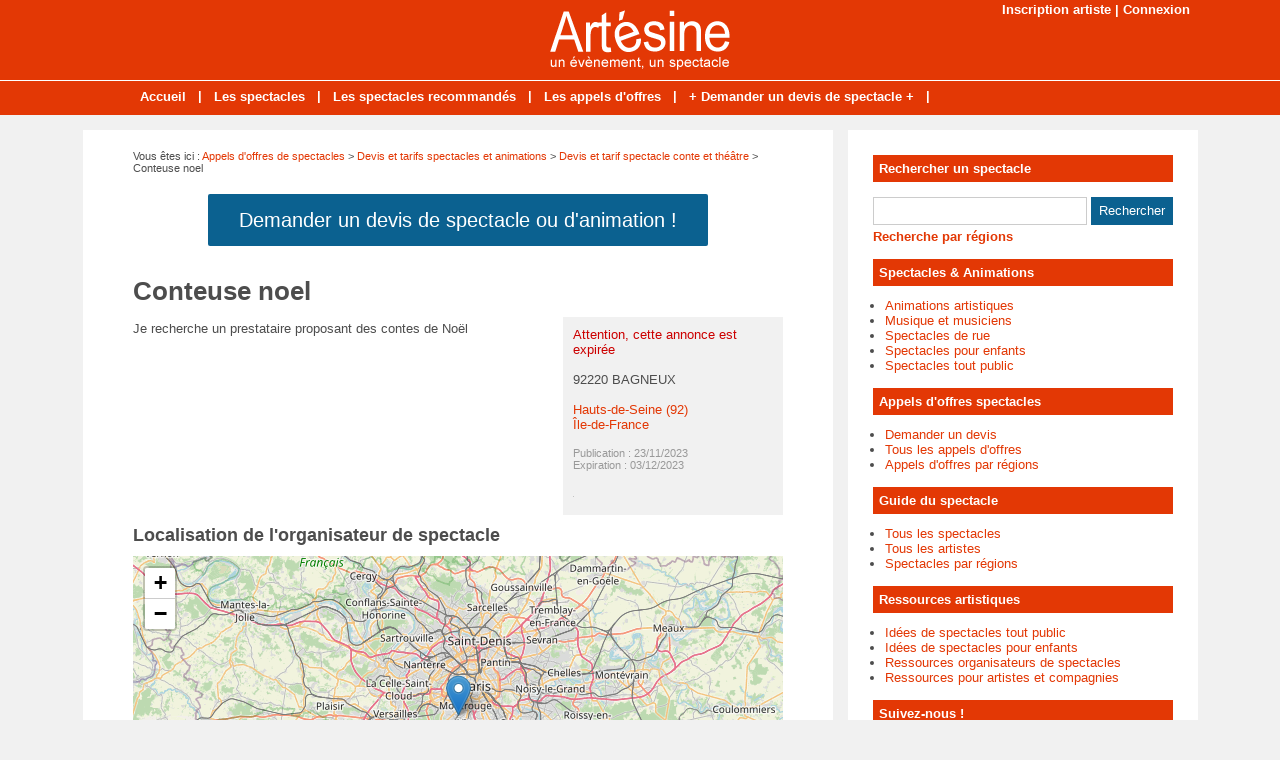

--- FILE ---
content_type: text/html; charset=utf-8
request_url: https://www.artesine.fr/annonce-50608-conteuse-noel.html
body_size: 4619
content:
<!doctype html>
<html>
<head>
<title>Conteuse noel - 92220 Bagneux  - Hauts-de-Seine (92)</title>
<meta name="description" content="Je recherche un prestataire proposant des contes de Noël" />
<meta name="robots" content="noindex" />
<meta property="og:locale" content="fr_fr" />
<meta property="og:title" content="Conteuse noel" />
<meta property="og:description" content="Je recherche un prestataire proposant des contes de Noël      ..." />
<meta property="og:url" content="https://www.artesine.fr/annonce-50608-conteuse-noel.html" />
<meta property="og:site_name" content="Artésine" />
<meta property="og:type" content="website" />
<meta property="og:image" content="https://www.artesine.fr/images/site/meta-facebook.jpg" />
<meta name="twitter:card" content="summary" />
<meta name="twitter:site" content="@Spectacles_fr" />
<meta name="twitter:creator" content="@Spectacles_fr" />
<meta name="twitter:title" content="Conteuse noel" />
<meta name="twitter:description" content="Je recherche un prestataire proposant des contes de Noël      ..." />
<meta name="twitter:url" content="https://www.artesine.fr/annonce-50608-conteuse-noel.html" />
<meta name="twitter:image" content="https://www.artesine.fr/images/site/meta-twitter.jpg" />
<link rel="canonical" href="https://www.artesine.fr/annonce-50608-conteuse-noel.html" />
<meta name="google-site-verification" content="Qgm8VPB4ID1APdFcstSKfgwxWsk4Sj8hryb-EjA3arM" />
<meta name="viewport" content="width=device-width, initial-scale=1.0" />
<link rel="shortcut icon" href="/favicon.ico" />
<link rel="stylesheet" type="text/css" media="screen" href="https://www.artesine.fr/css/style.css" />
<script type="text/javascript" src="https://www.artesine.fr/js/jquery.js"></script>
<link rel="stylesheet" type="text/css" href="https://www.artesine.fr/css/jquery.fancybox.css" media="screen" />
<link rel="stylesheet" type="text/css" media="screen" href="https://www.artesine.fr/js/leaflet/leaflet.css" />
<script type="text/javascript" src="https://www.artesine.fr/js/leaflet/leaflet.js"></script>
<meta name="robots" content="max-snippet:-1">
<meta name="robots" content="max-image-preview:large">
<meta name="robots" content="max-video-preview:-1">
</head>
<body>
<div id="fb-root"></div>
<script type="text/javascript">
(function(d, s, id) {
	var js, fjs = d.getElementsByTagName(s)[0];
	if (d.getElementById(id)) return;
	js = d.createElement(s); js.id = id;
	js.src = "//connect.facebook.net/fr_FR/sdk.js#xfbml=1&version=v2.5";
	fjs.parentNode.insertBefore(js, fjs);
}(document, 'script', 'facebook-jssdk'));
</script>
<div id="content">
	<div id="connexion"><a href="https://www.artesine.fr/inscription.html">Inscription artiste</a> | <a href="https://www.artesine.fr/connexion.html">Connexion</a></div>
<div id="header">
	<div id="logo"><a href="https://www.artesine.fr/"><img src="https://www.artesine.fr/images/site/logo.png" alt="Artésine" width="180" height="60" /></a></div>
<div>&nbsp;</div></div>
<nav>
<ul>
<li><a href="https://www.artesine.fr/">Accueil</a>
	</li>
	<li class="trait">|</li>
<li><a href="https://www.artesine.fr/liste-spectacles.html">Les spectacles</a>
	</li>
	<li class="trait">|</li>
<li><a href="https://www.artesine.fr/spectacles-recommandes.html">Les spectacles recommandés</a>
	</li>
	<li class="trait">|</li>
<li><a href="https://www.artesine.fr/liste-annonces.html">Les appels d'offres</a>
	</li>
	<li class="trait">|</li>
<li><a href="https://www.artesine.fr/appel-offre-spectacle.html">+ Demander un devis de spectacle +</a>
	</li>
	<li class="trait">|</li>
</ul>
</nav>
	<div id="contenu">
		<div id="left">
		<div class="ariane">Vous &ecirc;tes ici : <a href="https://www.artesine.fr/liste-annonces.html">Appels d'offres de spectacles</a> &gt; <a href="https://www.artesine.fr/annonces-cat-2-devis-tarif-spectacle-animation.html">Devis et tarifs spectacles et animations</a> &gt; <a href="https://www.artesine.fr/annonces-cat2-13-devis-spectacles-contes-theatre.html">Devis et tarif spectacle conte et théâtre</a> &gt; Conteuse noel</div>
<div class="devis"><button type="button" class="bouton3" onclick="window.location.href='https://www.artesine.fr/ajouter-annonce.html'">Demander un devis de spectacle ou d'animation !</button></div>
<div class="g-box">
<h1>Conteuse noel</h1>
<div class="box-texte">
	<div class="box-g">
<p>Je recherche un prestataire proposant des contes de Noël<br></p>	</div>
	<div class="box-d">
<span style="color: #cc0000">Attention, cette annonce est expir&eacute;e</span><br /><br />92220 BAGNEUX  <br /><br />
<a href="https://www.artesine.fr/annonces-hauts-seine/devis-spectacles-contes-theatre.html">Hauts-de-Seine (92)</a><br />
<a href="https://www.artesine.fr/annonces-ile-de-france/devis-spectacles-contes-theatre.html">Île-de-France</a><br />
<br />
<div class="pubexp">
Publication : 23/11/2023<br />
Expiration : 03/12/2023
</div>
<p><a href="https://www.artesine.fr/imprimer-annonce-50608.html" onclick="window.open(this.href, '', 'height=700, width=850, top=110, left=200, resizable=yes, scrollbars=yes'); return false;"><img class="lazy" data-original="https://www.artesine.fr/images/site/print.gif" alt="Imprimer cette fiche" /></a></p>
</div>
</div>
<h2>Localisation de l'organisateur de spectacle</h2>
<div id="maCarte" style="width: 100%; height: 319px; margin-bottom: 16px"></div>
<script>
var maCarte = L.map('maCarte').setView([48.8, 2.3], 9);
L.tileLayer('https://{s}.tile.openstreetmap.org/{z}/{x}/{y}.png', {
	maxZoom: 19,
	attribution: ' <a href="http://www.openstreetmap.org/copyright">OpenStreetMap</a>'
}).addTo(maCarte);
L.marker([48.8, 2.3]).addTo(maCarte)
</script>
</div>
<div class="g-box">
<h2>Autres demandes de tarifs - Devis et tarif spectacle conte et théâtre</h2>
		<div class="neutre">
			<div class="str-b">
				<ul class="zone">
					<li>
						<img class="lazy" data-original="https://www.artesine.fr/images/site/vig-310-160.jpg" alt="Recherche conteur(se)" width="310" height="160" />
						<span class="titre"><a href="https://www.artesine.fr/annonce-59279-recherche-conteur-se.html">Recherche conteur(se) (03 /11/2025)</a></span>
						<span class="texte">Dans le cadre d'un projet culturel autour de la lecture et la littérature, sur la thématique de la forêt, on souhaite organiser un pique-nique conté, à destination des familles, le vendredi 26...</span>
					</li>
					<li>
						<img class="lazy" data-original="https://www.artesine.fr/images/site/vig-310-160.jpg" alt="Contes pour enfants" width="310" height="160" />
						<span class="titre"><a href="https://www.artesine.fr/annonce-59218-contes-pour-enfants.html">Contes pour enfants (28 /10/2025)</a></span>
						<span class="texte">Nous aimerions un devis pour une intervention dans notre école, pour 2 classes de maternelle.Merci par avance,</span>
					</li>
				</ul>
				<ul class="zone">
					<li>
						<img class="lazy" data-original="https://www.artesine.fr/images/site/vig-310-160.jpg" alt="Lecture de compte/histoire" width="310" height="160" />
						<span class="titre"><a href="https://www.artesine.fr/annonce-59197-lecture-de-compte-histoire.html">Lecture de compte/histoire (27 /10/2025)</a></span>
						<span class="texte">Je suis à la recherche d'une personne qui viendrait faire une lecture de compte/histoire auprés d'enfants de 0 à 4 ans , au bord de l'eau. De 9h30 à 11h </span>
					</li>
					<li>
						<img class="lazy" data-original="https://www.artesine.fr/images/site/vig-310-160.jpg" alt="Contes magiques de Noel" width="310" height="160" />
						<span class="titre"><a href="https://www.artesine.fr/annonce-59165-contes-magiques-de-noel.html">Contes magiques de Noel (24 /10/2025)</a></span>
						<span class="texte">On est à la recherche d'un conteur ou d'une conteuse pour animer un moment magique à l'occasion de la fête de Noel.Nous souhaiterios offrir aux enfants un temps de conte autour de la thématique...</span>
					</li>
				</ul>
				<ul class="zone">
					<li>
						<img class="lazy" data-original="https://www.artesine.fr/images/site/vig-310-160.jpg" alt="Spectacle 3-10 ans / yvelines" width="310" height="160" />
						<span class="titre"><a href="https://www.artesine.fr/annonce-59059-spectacle-3-10-ans-yvelines.html">Spectacle 3-10 ans / yvelines (20 /10/2025)</a></span>
						<span class="texte">Nous sommes à la recherche d'un spectacle drôle et interactif pour des 3-10 ans, théâtral, et éventuellement sur le thème de la mer, les pirates (mais nous sommes ouverts à toute proposition...</span>
					</li>
					<li>
						<img class="lazy" data-original="https://www.artesine.fr/images/site/vig-310-160.jpg" alt="Théatre tout public" width="310" height="160" />
						<span class="titre"><a href="https://www.artesine.fr/annonce-58978-theatre-tout-public.html">Théatre tout public (15 /10/2025)</a></span>
						<span class="texte">Ma saison théâtrale 2026 n'est pas encore tout à fait finalisée, il me manque deux dates. Je recherche  uniquement une pièce de théâtre - pas de seul en scène ni de spectacle autre que du...</span>
					</li>
				</ul>
				<ul class="zone">
					<li>
						<img class="lazy" data-original="https://www.artesine.fr/images/site/vig-310-160.jpg" alt="Conteuse pour enfants" width="310" height="160" />
						<span class="titre"><a href="https://www.artesine.fr/annonce-58981-conteuse-pour-enfants.html">Conteuse pour enfants (15 /10/2025)</a></span>
						<span class="texte">Dans le cadre de nos préparatifs pour les fêtes de Noël, nous souhaiterions obtenir un devis pour les services d'une conteuse pour enfants. Le mercredi 10 Décembre de 16h00 à 19H00. </span>
					</li>
					<li>
						<img class="lazy" data-original="https://www.artesine.fr/images/site/vig-310-160.jpg" alt="Veillée histoires qui font peur enfants" width="310" height="160" />
						<span class="titre"><a href="https://www.artesine.fr/annonce-58851-veillee-histoires-qui-font-peur-enfants.html">Veillée histoires qui font peur enfants (08 /10/2025)</a></span>
						<span class="texte">Je cherche un conteur pour le 31 octobre entre 17h30 et 19h00 pour conter des histoires qui font peur à des enfants de 6 ans et +. Possibilité de scinder en deux groupes pour que cela soit plus...</span>
					</li>
				</ul>
				<ul class="zone">
					<li>
						<img class="lazy" data-original="https://www.artesine.fr/images/site/vig-310-160.jpg" alt="Spectacle adulte" width="310" height="160" />
						<span class="titre"><a href="https://www.artesine.fr/annonce-58833-spectacle-adulte.html">Spectacle adulte (08 /10/2025)</a></span>
						<span class="texte">Mon école organise un gala le 14 février et nous sommes à la recherche d'un spectacle pour adulte captivant.</span>
					</li>
					<li>
						<img class="lazy" data-original="https://www.artesine.fr/images/site/vig-310-160.jpg" alt="Spectacle de conte" width="310" height="160" />
						<span class="titre"><a href="https://www.artesine.fr/annonce-58802-spectacle-de-conte.html">Spectacle de conte (07 /10/2025)</a></span>
						<span class="texte">Je souhaiterais avoir un devis pour un spectacle. En vous remerciant par avance.Bien cordialement.</span>
					</li>
				</ul>
				<ul class="zone">
					<li>
						<img class="lazy" data-original="https://www.artesine.fr/images/site/vig-310-160.jpg" alt="Spectacle de conte" width="310" height="160" />
						<span class="titre"><a href="https://www.artesine.fr/annonce-58745-spectacle-de-conte.html">Spectacle de conte (03 /10/2025)</a></span>
						<span class="texte">Est ce que vous animez des contes (je ne cherche pas un spectacle, mais un prestation ou vous accueillez les enfants à fur et à mesure) sur les marchés de Noel ? Si c'est le cas, est ce par hasard...</span>
					</li>
					<li>
						<img class="lazy" data-original="https://www.artesine.fr/images/site/vig-310-160.jpg" alt="Conte pour Noël" width="310" height="160" />
						<span class="titre"><a href="https://www.artesine.fr/annonce-58677-conte-pour-noel.html">Conte pour Noël (01 /10/2025)</a></span>
						<span class="texte">Pour faire court, il s'agit de la mise en place d'une après-midi de Noëldistribution de ballotins,stand de carte de voeux,lecture de conte,animations de noëlCette après-midi serait ponctuée par...</span>
					</li>
				</ul>
			</div>
		</div>
</div>
		</div>
		<div id="right">
<div class="box">
		<div class="titre-col">Rechercher un spectacle</div>
		<div class="recherche">
			<form action="https://www.artesine.fr/index.php" method="get">
			<input type="hidden" name="page" value="rech" />
			<input class="rec" type="text" name="terme" id="terme" value="" />
			<input type="submit" class="bouton" name="rechercher" value="Rechercher" />
			</form>
		</div>
		<div class="rec-region"><a href="https://www.artesine.fr/recherche-regions.html">Recherche par r&eacute;gions</a></div>
</div>
<div class="box">
		<div class="titre-col">Spectacles & Animations</div>
		<ul class="cat-col">
		<li><a href="https://www.artesine.fr/spectacles-cat-5-animations-artistiques.html">Animations artistiques</a></li>
		<li><a href="https://www.artesine.fr/spectacles-cat-1-musique-musiciens.html">Musique et musiciens</a></li>
		<li><a href="https://www.artesine.fr/spectacles-cat-3-spectacles-rue.html">Spectacles de rue</a></li>
		<li><a href="https://www.artesine.fr/spectacles-cat-4-spectacles-enfants.html">Spectacles pour enfants</a></li>
		<li><a href="https://www.artesine.fr/spectacles-cat-2-spectacles-public.html">Spectacles tout public</a></li>
		</ul>
</div>
<div class="box">
		<div class="titre-col">Appels d'offres spectacles</div>
		<ul class="cat-col">
		<li><a href="https://www.artesine.fr/ajouter-annonce.html">Demander un devis</a></li>
		<li><a href="https://www.artesine.fr/liste-annonces.html">Tous les appels d'offres</a></li>
		<li><a href="https://www.artesine.fr/annonces-regions.html">Appels d'offres par régions</a></li>
		</ul>
</div>
<div class="box">
		<div class="titre-col">Guide du spectacle</div>
		<ul class="cat-col">
		<li><a href="https://www.artesine.fr/liste-spectacles.html">Tous les spectacles</a></li>
		<li><a href="https://www.artesine.fr/liste-artistes.html">Tous les artistes</a></li>
		<li><a href="https://www.artesine.fr/spectacles-regions.html">Spectacles par régions</a></li>
		</ul>
</div>
<div class="box">
	<div class="titre-col">Ressources artistiques</div>
	<div class="texte">
		<div class="cat-col"><ul class="cat-col">
		<li><a href="https://www.artesine.fr/dossiers-cat-1-idees-spectacles-public.html">Idées de spectacles tout public</a></li>
		<li><a href="https://www.artesine.fr/dossiers-cat-2-idees-spectacles-enfants.html">Idées de spectacles pour enfants</a></li>
		<li><a href="https://www.artesine.fr/dossiers-cat-3-ressources-organisateurs-spectacles.html">Ressources organisateurs de spectacles</a></li>
		<li><a href="https://www.artesine.fr/dossiers-cat-4-ressources-artistes.html">Ressources pour artistes et compagnies</a></li>
</ul></div>
	</div>
</div>
<div class="box">
		<div class="titre-col">Suivez-nous !</div>
		<div id="social-col">
<a class="soc" href="https://www.facebook.com/Artesine" target="_blank"><img src="https://www.artesine.fr/images/site/picto-facebook.png" alt="Facebook" /></a>
<a class="soc" href="https://twitter.com/Spectacles_fr" target="_blank"><img src="https://www.artesine.fr/images/site/picto-twitter.png" alt="Twitter" /></a>
		<a class="soc" href="https://www.artesine.fr/rss/flux-general.xml" target="_blank"><img src="https://www.artesine.fr/images/site/picto-rss.png" alt="Flux RSS" /></a>
		</div>
</div>
</div>
	</div>
</div>
<div id="footer">
	<div id="zone-footer">
	&copy; 2006-2025 - Artésine &eacute;dit&eacute; par My Beautiful Company - <a href="https://www.artesine.fr/mentions-legales.html">Mentions légales</a> - <a href="https://www.artesine.fr/conditions-generales-vente.html">Conditions générales de vente</a> - <a href="https://www.artesine.fr/plan.html">Plan</a> - <a href="https://www.artesine.fr/contact.html">Contact</a>	</div>
</div>
<script type="text/javascript" src="https://www.artesine.fr/js/fancybox/jquery.mousewheel.js"></script>
<script type="text/javascript" src="https://www.artesine.fr/js/fancybox/jquery.fancybox.js"></script>
<script type="text/javascript">
$(document).ready(function() {
	$('.fancybox').fancybox();
});
</script>
<script type="text/javascript" src="https://www.artesine.fr/js/jquery.responsinav.js"></script>
<script>
$(function(){
	$(window).responsinav({ breakpoint: 999 });
});
</script>
<script type="text/javascript" src="https://www.artesine.fr/js/jquery.lazyload.js"></script>
<script type="text/javascript">
$(function() {
	$("img.lazy").lazyload({
		 effect : "fadeIn"
	});
});
</script>
<script type="text/javascript" src="https://www.artesine.fr/js/jquery.sticky.js"></script>
<script>
  $(document).ready(function(){
    $("#sticker").sticky({topSpacing:0});
});
</script>
<!-- Matomo O2 -->
<script>
  var _paq = window._paq = window._paq || [];
  /* tracker methods like "setCustomDimension" should be called before "trackPageView" */
  _paq.push(['trackPageView']);
  _paq.push(['enableLinkTracking']);
  (function() {
    var u="//www.mbc-stats.eu/";
    _paq.push(['setTrackerUrl', u+'matomo.php']);
    _paq.push(['setSiteId', '1']);
    var d=document, g=d.createElement('script'), s=d.getElementsByTagName('script')[0];
    g.async=true; g.src=u+'matomo.js'; s.parentNode.insertBefore(g,s);
  })();
</script>
<!-- End Matomo Code -->

</body>
</html>
